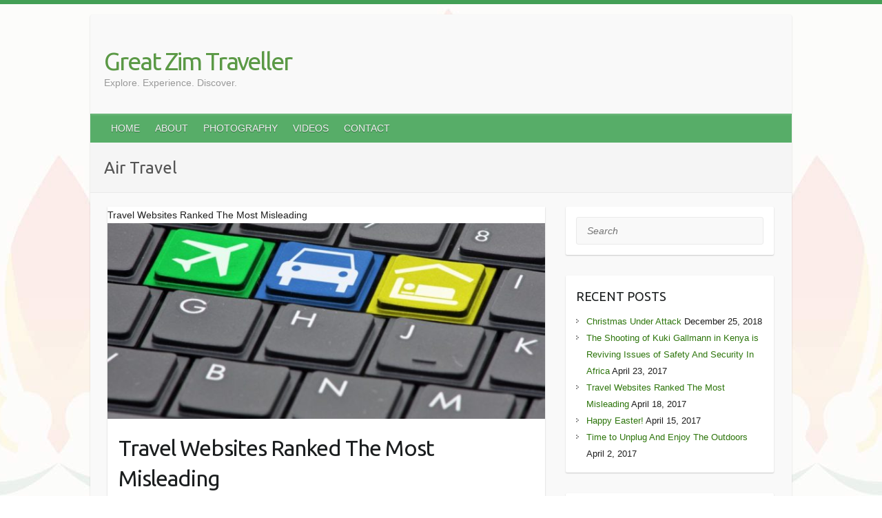

--- FILE ---
content_type: text/html; charset=UTF-8
request_url: https://www.greatzimtraveller.com/category/air-travel/
body_size: 17012
content:

<!DOCTYPE html>
<html lang="en-US">
<head>

		<link rel="profile" href="http://gmpg.org/xfn/11" />
	<link rel="pingback" href="https://www.greatzimtraveller.com/xmlrpc.php" />
<title>Air Travel &#8211; Great Zim Traveller</title>
<meta name='robots' content='max-image-preview:large' />
	<style>img:is([sizes="auto" i], [sizes^="auto," i]) { contain-intrinsic-size: 3000px 1500px }</style>
	<link rel='dns-prefetch' href='//greatzimtraveller.com' />
<link rel='dns-prefetch' href='//fonts.googleapis.com' />
<link rel="alternate" type="application/rss+xml" title="Great Zim Traveller &raquo; Feed" href="https://www.greatzimtraveller.com/feed/" />
<link rel="alternate" type="application/rss+xml" title="Great Zim Traveller &raquo; Comments Feed" href="https://www.greatzimtraveller.com/comments/feed/" />
<link rel="alternate" type="application/rss+xml" title="Great Zim Traveller &raquo; Air Travel Category Feed" href="https://www.greatzimtraveller.com/category/air-travel/feed/" />
<meta charset="UTF-8" />
<meta name="viewport" content="width=device-width, initial-scale=1, maximum-scale=1">
<script type="text/javascript">
/* <![CDATA[ */
window._wpemojiSettings = {"baseUrl":"https:\/\/s.w.org\/images\/core\/emoji\/16.0.1\/72x72\/","ext":".png","svgUrl":"https:\/\/s.w.org\/images\/core\/emoji\/16.0.1\/svg\/","svgExt":".svg","source":{"concatemoji":"https:\/\/www.greatzimtraveller.com\/wp-includes\/js\/wp-emoji-release.min.js?ver=6.8.3"}};
/*! This file is auto-generated */
!function(s,n){var o,i,e;function c(e){try{var t={supportTests:e,timestamp:(new Date).valueOf()};sessionStorage.setItem(o,JSON.stringify(t))}catch(e){}}function p(e,t,n){e.clearRect(0,0,e.canvas.width,e.canvas.height),e.fillText(t,0,0);var t=new Uint32Array(e.getImageData(0,0,e.canvas.width,e.canvas.height).data),a=(e.clearRect(0,0,e.canvas.width,e.canvas.height),e.fillText(n,0,0),new Uint32Array(e.getImageData(0,0,e.canvas.width,e.canvas.height).data));return t.every(function(e,t){return e===a[t]})}function u(e,t){e.clearRect(0,0,e.canvas.width,e.canvas.height),e.fillText(t,0,0);for(var n=e.getImageData(16,16,1,1),a=0;a<n.data.length;a++)if(0!==n.data[a])return!1;return!0}function f(e,t,n,a){switch(t){case"flag":return n(e,"\ud83c\udff3\ufe0f\u200d\u26a7\ufe0f","\ud83c\udff3\ufe0f\u200b\u26a7\ufe0f")?!1:!n(e,"\ud83c\udde8\ud83c\uddf6","\ud83c\udde8\u200b\ud83c\uddf6")&&!n(e,"\ud83c\udff4\udb40\udc67\udb40\udc62\udb40\udc65\udb40\udc6e\udb40\udc67\udb40\udc7f","\ud83c\udff4\u200b\udb40\udc67\u200b\udb40\udc62\u200b\udb40\udc65\u200b\udb40\udc6e\u200b\udb40\udc67\u200b\udb40\udc7f");case"emoji":return!a(e,"\ud83e\udedf")}return!1}function g(e,t,n,a){var r="undefined"!=typeof WorkerGlobalScope&&self instanceof WorkerGlobalScope?new OffscreenCanvas(300,150):s.createElement("canvas"),o=r.getContext("2d",{willReadFrequently:!0}),i=(o.textBaseline="top",o.font="600 32px Arial",{});return e.forEach(function(e){i[e]=t(o,e,n,a)}),i}function t(e){var t=s.createElement("script");t.src=e,t.defer=!0,s.head.appendChild(t)}"undefined"!=typeof Promise&&(o="wpEmojiSettingsSupports",i=["flag","emoji"],n.supports={everything:!0,everythingExceptFlag:!0},e=new Promise(function(e){s.addEventListener("DOMContentLoaded",e,{once:!0})}),new Promise(function(t){var n=function(){try{var e=JSON.parse(sessionStorage.getItem(o));if("object"==typeof e&&"number"==typeof e.timestamp&&(new Date).valueOf()<e.timestamp+604800&&"object"==typeof e.supportTests)return e.supportTests}catch(e){}return null}();if(!n){if("undefined"!=typeof Worker&&"undefined"!=typeof OffscreenCanvas&&"undefined"!=typeof URL&&URL.createObjectURL&&"undefined"!=typeof Blob)try{var e="postMessage("+g.toString()+"("+[JSON.stringify(i),f.toString(),p.toString(),u.toString()].join(",")+"));",a=new Blob([e],{type:"text/javascript"}),r=new Worker(URL.createObjectURL(a),{name:"wpTestEmojiSupports"});return void(r.onmessage=function(e){c(n=e.data),r.terminate(),t(n)})}catch(e){}c(n=g(i,f,p,u))}t(n)}).then(function(e){for(var t in e)n.supports[t]=e[t],n.supports.everything=n.supports.everything&&n.supports[t],"flag"!==t&&(n.supports.everythingExceptFlag=n.supports.everythingExceptFlag&&n.supports[t]);n.supports.everythingExceptFlag=n.supports.everythingExceptFlag&&!n.supports.flag,n.DOMReady=!1,n.readyCallback=function(){n.DOMReady=!0}}).then(function(){return e}).then(function(){var e;n.supports.everything||(n.readyCallback(),(e=n.source||{}).concatemoji?t(e.concatemoji):e.wpemoji&&e.twemoji&&(t(e.twemoji),t(e.wpemoji)))}))}((window,document),window._wpemojiSettings);
/* ]]> */
</script>
<style id='wp-emoji-styles-inline-css' type='text/css'>

	img.wp-smiley, img.emoji {
		display: inline !important;
		border: none !important;
		box-shadow: none !important;
		height: 1em !important;
		width: 1em !important;
		margin: 0 0.07em !important;
		vertical-align: -0.1em !important;
		background: none !important;
		padding: 0 !important;
	}
</style>
<link rel='stylesheet' id='wp-block-library-css' href='https://greatzimtraveller.com/wp-includes/css/dist/block-library/style.min.css?ver=6.8.3' type='text/css' media='all' />
<style id='classic-theme-styles-inline-css' type='text/css'>
/*! This file is auto-generated */
.wp-block-button__link{color:#fff;background-color:#32373c;border-radius:9999px;box-shadow:none;text-decoration:none;padding:calc(.667em + 2px) calc(1.333em + 2px);font-size:1.125em}.wp-block-file__button{background:#32373c;color:#fff;text-decoration:none}
</style>
<style id='global-styles-inline-css' type='text/css'>
:root{--wp--preset--aspect-ratio--square: 1;--wp--preset--aspect-ratio--4-3: 4/3;--wp--preset--aspect-ratio--3-4: 3/4;--wp--preset--aspect-ratio--3-2: 3/2;--wp--preset--aspect-ratio--2-3: 2/3;--wp--preset--aspect-ratio--16-9: 16/9;--wp--preset--aspect-ratio--9-16: 9/16;--wp--preset--color--black: #000000;--wp--preset--color--cyan-bluish-gray: #abb8c3;--wp--preset--color--white: #ffffff;--wp--preset--color--pale-pink: #f78da7;--wp--preset--color--vivid-red: #cf2e2e;--wp--preset--color--luminous-vivid-orange: #ff6900;--wp--preset--color--luminous-vivid-amber: #fcb900;--wp--preset--color--light-green-cyan: #7bdcb5;--wp--preset--color--vivid-green-cyan: #00d084;--wp--preset--color--pale-cyan-blue: #8ed1fc;--wp--preset--color--vivid-cyan-blue: #0693e3;--wp--preset--color--vivid-purple: #9b51e0;--wp--preset--gradient--vivid-cyan-blue-to-vivid-purple: linear-gradient(135deg,rgba(6,147,227,1) 0%,rgb(155,81,224) 100%);--wp--preset--gradient--light-green-cyan-to-vivid-green-cyan: linear-gradient(135deg,rgb(122,220,180) 0%,rgb(0,208,130) 100%);--wp--preset--gradient--luminous-vivid-amber-to-luminous-vivid-orange: linear-gradient(135deg,rgba(252,185,0,1) 0%,rgba(255,105,0,1) 100%);--wp--preset--gradient--luminous-vivid-orange-to-vivid-red: linear-gradient(135deg,rgba(255,105,0,1) 0%,rgb(207,46,46) 100%);--wp--preset--gradient--very-light-gray-to-cyan-bluish-gray: linear-gradient(135deg,rgb(238,238,238) 0%,rgb(169,184,195) 100%);--wp--preset--gradient--cool-to-warm-spectrum: linear-gradient(135deg,rgb(74,234,220) 0%,rgb(151,120,209) 20%,rgb(207,42,186) 40%,rgb(238,44,130) 60%,rgb(251,105,98) 80%,rgb(254,248,76) 100%);--wp--preset--gradient--blush-light-purple: linear-gradient(135deg,rgb(255,206,236) 0%,rgb(152,150,240) 100%);--wp--preset--gradient--blush-bordeaux: linear-gradient(135deg,rgb(254,205,165) 0%,rgb(254,45,45) 50%,rgb(107,0,62) 100%);--wp--preset--gradient--luminous-dusk: linear-gradient(135deg,rgb(255,203,112) 0%,rgb(199,81,192) 50%,rgb(65,88,208) 100%);--wp--preset--gradient--pale-ocean: linear-gradient(135deg,rgb(255,245,203) 0%,rgb(182,227,212) 50%,rgb(51,167,181) 100%);--wp--preset--gradient--electric-grass: linear-gradient(135deg,rgb(202,248,128) 0%,rgb(113,206,126) 100%);--wp--preset--gradient--midnight: linear-gradient(135deg,rgb(2,3,129) 0%,rgb(40,116,252) 100%);--wp--preset--font-size--small: 13px;--wp--preset--font-size--medium: 20px;--wp--preset--font-size--large: 36px;--wp--preset--font-size--x-large: 42px;--wp--preset--spacing--20: 0.44rem;--wp--preset--spacing--30: 0.67rem;--wp--preset--spacing--40: 1rem;--wp--preset--spacing--50: 1.5rem;--wp--preset--spacing--60: 2.25rem;--wp--preset--spacing--70: 3.38rem;--wp--preset--spacing--80: 5.06rem;--wp--preset--shadow--natural: 6px 6px 9px rgba(0, 0, 0, 0.2);--wp--preset--shadow--deep: 12px 12px 50px rgba(0, 0, 0, 0.4);--wp--preset--shadow--sharp: 6px 6px 0px rgba(0, 0, 0, 0.2);--wp--preset--shadow--outlined: 6px 6px 0px -3px rgba(255, 255, 255, 1), 6px 6px rgba(0, 0, 0, 1);--wp--preset--shadow--crisp: 6px 6px 0px rgba(0, 0, 0, 1);}:where(.is-layout-flex){gap: 0.5em;}:where(.is-layout-grid){gap: 0.5em;}body .is-layout-flex{display: flex;}.is-layout-flex{flex-wrap: wrap;align-items: center;}.is-layout-flex > :is(*, div){margin: 0;}body .is-layout-grid{display: grid;}.is-layout-grid > :is(*, div){margin: 0;}:where(.wp-block-columns.is-layout-flex){gap: 2em;}:where(.wp-block-columns.is-layout-grid){gap: 2em;}:where(.wp-block-post-template.is-layout-flex){gap: 1.25em;}:where(.wp-block-post-template.is-layout-grid){gap: 1.25em;}.has-black-color{color: var(--wp--preset--color--black) !important;}.has-cyan-bluish-gray-color{color: var(--wp--preset--color--cyan-bluish-gray) !important;}.has-white-color{color: var(--wp--preset--color--white) !important;}.has-pale-pink-color{color: var(--wp--preset--color--pale-pink) !important;}.has-vivid-red-color{color: var(--wp--preset--color--vivid-red) !important;}.has-luminous-vivid-orange-color{color: var(--wp--preset--color--luminous-vivid-orange) !important;}.has-luminous-vivid-amber-color{color: var(--wp--preset--color--luminous-vivid-amber) !important;}.has-light-green-cyan-color{color: var(--wp--preset--color--light-green-cyan) !important;}.has-vivid-green-cyan-color{color: var(--wp--preset--color--vivid-green-cyan) !important;}.has-pale-cyan-blue-color{color: var(--wp--preset--color--pale-cyan-blue) !important;}.has-vivid-cyan-blue-color{color: var(--wp--preset--color--vivid-cyan-blue) !important;}.has-vivid-purple-color{color: var(--wp--preset--color--vivid-purple) !important;}.has-black-background-color{background-color: var(--wp--preset--color--black) !important;}.has-cyan-bluish-gray-background-color{background-color: var(--wp--preset--color--cyan-bluish-gray) !important;}.has-white-background-color{background-color: var(--wp--preset--color--white) !important;}.has-pale-pink-background-color{background-color: var(--wp--preset--color--pale-pink) !important;}.has-vivid-red-background-color{background-color: var(--wp--preset--color--vivid-red) !important;}.has-luminous-vivid-orange-background-color{background-color: var(--wp--preset--color--luminous-vivid-orange) !important;}.has-luminous-vivid-amber-background-color{background-color: var(--wp--preset--color--luminous-vivid-amber) !important;}.has-light-green-cyan-background-color{background-color: var(--wp--preset--color--light-green-cyan) !important;}.has-vivid-green-cyan-background-color{background-color: var(--wp--preset--color--vivid-green-cyan) !important;}.has-pale-cyan-blue-background-color{background-color: var(--wp--preset--color--pale-cyan-blue) !important;}.has-vivid-cyan-blue-background-color{background-color: var(--wp--preset--color--vivid-cyan-blue) !important;}.has-vivid-purple-background-color{background-color: var(--wp--preset--color--vivid-purple) !important;}.has-black-border-color{border-color: var(--wp--preset--color--black) !important;}.has-cyan-bluish-gray-border-color{border-color: var(--wp--preset--color--cyan-bluish-gray) !important;}.has-white-border-color{border-color: var(--wp--preset--color--white) !important;}.has-pale-pink-border-color{border-color: var(--wp--preset--color--pale-pink) !important;}.has-vivid-red-border-color{border-color: var(--wp--preset--color--vivid-red) !important;}.has-luminous-vivid-orange-border-color{border-color: var(--wp--preset--color--luminous-vivid-orange) !important;}.has-luminous-vivid-amber-border-color{border-color: var(--wp--preset--color--luminous-vivid-amber) !important;}.has-light-green-cyan-border-color{border-color: var(--wp--preset--color--light-green-cyan) !important;}.has-vivid-green-cyan-border-color{border-color: var(--wp--preset--color--vivid-green-cyan) !important;}.has-pale-cyan-blue-border-color{border-color: var(--wp--preset--color--pale-cyan-blue) !important;}.has-vivid-cyan-blue-border-color{border-color: var(--wp--preset--color--vivid-cyan-blue) !important;}.has-vivid-purple-border-color{border-color: var(--wp--preset--color--vivid-purple) !important;}.has-vivid-cyan-blue-to-vivid-purple-gradient-background{background: var(--wp--preset--gradient--vivid-cyan-blue-to-vivid-purple) !important;}.has-light-green-cyan-to-vivid-green-cyan-gradient-background{background: var(--wp--preset--gradient--light-green-cyan-to-vivid-green-cyan) !important;}.has-luminous-vivid-amber-to-luminous-vivid-orange-gradient-background{background: var(--wp--preset--gradient--luminous-vivid-amber-to-luminous-vivid-orange) !important;}.has-luminous-vivid-orange-to-vivid-red-gradient-background{background: var(--wp--preset--gradient--luminous-vivid-orange-to-vivid-red) !important;}.has-very-light-gray-to-cyan-bluish-gray-gradient-background{background: var(--wp--preset--gradient--very-light-gray-to-cyan-bluish-gray) !important;}.has-cool-to-warm-spectrum-gradient-background{background: var(--wp--preset--gradient--cool-to-warm-spectrum) !important;}.has-blush-light-purple-gradient-background{background: var(--wp--preset--gradient--blush-light-purple) !important;}.has-blush-bordeaux-gradient-background{background: var(--wp--preset--gradient--blush-bordeaux) !important;}.has-luminous-dusk-gradient-background{background: var(--wp--preset--gradient--luminous-dusk) !important;}.has-pale-ocean-gradient-background{background: var(--wp--preset--gradient--pale-ocean) !important;}.has-electric-grass-gradient-background{background: var(--wp--preset--gradient--electric-grass) !important;}.has-midnight-gradient-background{background: var(--wp--preset--gradient--midnight) !important;}.has-small-font-size{font-size: var(--wp--preset--font-size--small) !important;}.has-medium-font-size{font-size: var(--wp--preset--font-size--medium) !important;}.has-large-font-size{font-size: var(--wp--preset--font-size--large) !important;}.has-x-large-font-size{font-size: var(--wp--preset--font-size--x-large) !important;}
:where(.wp-block-post-template.is-layout-flex){gap: 1.25em;}:where(.wp-block-post-template.is-layout-grid){gap: 1.25em;}
:where(.wp-block-columns.is-layout-flex){gap: 2em;}:where(.wp-block-columns.is-layout-grid){gap: 2em;}
:root :where(.wp-block-pullquote){font-size: 1.5em;line-height: 1.6;}
</style>
<link rel='stylesheet' id='contact-form-7-css' href='https://greatzimtraveller.com/wp-content/plugins/contact-form-7/includes/css/styles.css?ver=6.1.4' type='text/css' media='all' />
<link rel='stylesheet' id='email-subscribers-css' href='https://greatzimtraveller.com/wp-content/plugins/email-subscribers/lite/public/css/email-subscribers-public.css?ver=5.9.14' type='text/css' media='all' />
<link rel='stylesheet' id='ShowebloginFbpagePluginStyle-css' href='https://greatzimtraveller.com/wp-content/plugins/showeblogin-facebook-page-like-box/css/style.css?ver=6.8.3' type='text/css' media='all' />
<link rel='stylesheet' id='SFSImainCss-css' href='https://greatzimtraveller.com/wp-content/plugins/ultimate-social-media-icons/css/sfsi-style.css?ver=2.9.6' type='text/css' media='all' />
<link rel='stylesheet' id='SFSIPLUSmainCss-css' href='https://greatzimtraveller.com/wp-content/plugins/ultimate-social-media-plus/css/sfsi-style.css?ver=3.7.1' type='text/css' media='all' />
<link rel='stylesheet' id='travelify_style-css' href='https://greatzimtraveller.com/wp-content/themes/travelify/style.css?ver=6.8.3' type='text/css' media='all' />
<link rel='stylesheet' id='travelify_google_font_ubuntu-css' href='//fonts.googleapis.com/css?family=Ubuntu&#038;ver=6.8.3' type='text/css' media='all' />
<link rel="preload" class="mv-grow-style" href="https://greatzimtraveller.com/wp-content/plugins/social-pug/assets/dist/style-frontend-pro.css?ver=1.36.3" as="style"><noscript><link rel='stylesheet' id='dpsp-frontend-style-pro-css' href='https://greatzimtraveller.com/wp-content/plugins/social-pug/assets/dist/style-frontend-pro.css?ver=1.36.3' type='text/css' media='all' />
</noscript><style id='dpsp-frontend-style-pro-inline-css' type='text/css'>

			@media screen and ( max-width : 720px ) {
				aside#dpsp-floating-sidebar.dpsp-hide-on-mobile.opened {
					display: none;
				}
			}
			
</style>
<script type="text/javascript" src="https://greatzimtraveller.com/wp-includes/js/jquery/jquery.min.js?ver=3.7.1" id="jquery-core-js"></script>
<script type="text/javascript" src="https://greatzimtraveller.com/wp-includes/js/jquery/jquery-migrate.min.js?ver=3.4.1" id="jquery-migrate-js"></script>
<script type="text/javascript" src="https://greatzimtraveller.com/wp-content/themes/travelify/library/js/functions.min.js?ver=6.8.3" id="travelify_functions-js"></script>
<link rel="https://api.w.org/" href="https://www.greatzimtraveller.com/wp-json/" /><link rel="alternate" title="JSON" type="application/json" href="https://www.greatzimtraveller.com/wp-json/wp/v2/categories/248" /><link rel="EditURI" type="application/rsd+xml" title="RSD" href="https://www.greatzimtraveller.com/xmlrpc.php?rsd" />
<meta name="generator" content="WordPress 6.8.3" />
<meta property="fb:app_id" content=""/><meta name="follow.[base64]" content="dsj7SSWrD8ExkLmW9tNE"/><meta property="og:image:secure_url" content="https://greatzimtraveller.com/wp-content/uploads/2017/04/Travel-Websites-Online-bookings.jpg" data-id="sfsi"><meta property="twitter:card" content="summary_large_image" data-id="sfsi"><meta property="twitter:image" content="https://greatzimtraveller.com/wp-content/uploads/2017/04/Travel-Websites-Online-bookings.jpg" data-id="sfsi"><meta property="og:image:type" content="" data-id="sfsi" /><meta property="og:image:width" content="1100" data-id="sfsi" /><meta property="og:image:height" content="698" data-id="sfsi" /><meta property="og:url" content="https://www.greatzimtraveller.com/2017/04/travel-websites-ranked-the-most-misleading/" data-id="sfsi" /><meta property="og:description" content="Travel websites have come under fire for misleading consumers by providing inaccurate information on prices, deals and offers some of which do not even exist.

[caption id=attachment_1727 align=alignnone width=1100] Travel websites under increasing scrutiny for misleading consumers on prices and deals that are inaccurate and sometime unavailable[/caption]

Travel websites have become an issue of concern as they are accused of deliberately misleading consumers by providing inaccurate information.  The EU Commissioner is already cracking down on these unscrupulous websites, sanctioned over 30 sites with 235 identified as dishonest, deceiving and misleading.

Websites that rank at the top of this chain are those offering airline bookings or cheap flights, hotel bookings and car rentals.   The criticism levelled against these site is the deliberate provision of misleading information on prices and deals, some of which aren’t even available.

Some deals and discounted prices may appear to be too good to be true, maybe it is because they aren’t real or available to begin with.

Flight Bookings

[caption id=attachment_1725 align=alignnone width=685] Sites offering online booking are ranks at the top of misleading consumers with discounted fares, deals and pressuring people to purchase.[/caption]

Websites offering airline bookings have the most criticism and highest complaints levelled against them.  They are accused of misleading consumers by offering discounted prices that don’t exist or flights that are not available.  Issues of double booking are another issue as well as putting pressure on consumers through non-stop pop-up warnings (e.g. “1 or 2 seat left”) to force them to purchase.

Discounted prices on offer aren’t always what they appear to be and are often misleading.  Once you click and proceed to book, the price will automatically increase by almost $500-$600 in most cases, or doubled by the time you pay.  Be vigilant and pay attention because once the booking is finalized, you cannot cancel or change it without incurring some loses or extra costs.

It is important to note that booking companies, not airlines, make money by offering extras which are often sneaked into the deal without your consent or your being aware.  It could be as simple as being prompted to select a seat, choose a meal, baggage check-in and compulsory travel insurance (often at the very bottom so that you don’t realize it has bee added).

Hotel Bookings

[caption id=attachment_1726 align=alignnone width=1024] Travel websites are accused of offering deals and booking rooms either not available or different from the actual product.[/caption]

Sites offering hotel bookings are also accused of offering prices and deals that either do not exist or deliberately misleading.  The room or the property that you choose, book and pay for online may turn out not to be the same as the one that you paid for.  Furthermore, the price that appeared on the website is often not the same as the price you will be required to pay at the destination.

Tip:  If you see a room or property that you would like to book, do it right away on the website before you leave to avoid ridiculous price changes upon arrival at the destination.  Some properties want to make money out of tourists by charging extra for everything including changing rates on a daily basis.

Try to avoid unnecessary inconvenience and headaches by paying for everything at home before you leave.  If you book, get confirmation and then accept to pay at the destination, you may be surprised to discover upon arrival that a room that was initially $65/night when you booked may instead be $135/night.  If possible, try to pay for your accommodation and breakfast before you leave to avoid being charged $10 for a basic cup of coffee/tea with cereal and a slice of bread or $20 for (barely full) English breakfast.

Car Rentals

[caption id=attachment_1728 align=alignnone width=1200] Online Car Rentals have been criticized for misleading consumers on prices, deals and cars that turn out to be different from what they initially booked.[/caption]

Websites offering car rentals have faced similar criticism on prices, deals that do not exist and booking vehicles different from the ones for pick up at the destination.  With car rentals, it is best to stick with reputable international brand names like Avis, Hertz, Budget, Discount, EuropCar, National and Alamo among a few.   At least with those, they are under certain contractual obligation by the brand franchise to provide and maintain certain services and operating standards including ensuring vehicles are fully insured.

Otherwise, if you have rented a vehicle previously at the destination, then it’s advisable to stick with the same rental company that you have dealt with in the past.  However, if you are someone budget conscious, getting a local person to drive you around and offer to pay for the gas is more cheaper than using a rental car.  That’s something to consider for the future.

[caption id=attachment_1729 align=alignnone width=1092] Travel websites have their good and bad sides. Just be careful when using them.[/caption]

Remember This when you visit some Travel Websites: 

 	Prices shown do not always reflect the final amount you will pay.
 	Reflected deals and promotions are not always available.
 	More often, the way total price is calculated is never clear.
 	Warning message pointing to scarcity of availability (e.g. 1 or 2 seats left) are not from airlines but website companies looking to make money.

It is therefore important to be very vigilant when using travel websites to look for deals or booking to ensure that you get and pay for what you want and not a dime extra on additional extras you do not want.  The EU Commissioner is already going after these websites in a bid  to stop unscrupulous online companies that take advantage of consumers who are after a deal for their vacation.

&nbsp;

This article first appeared on Manyika Review.

Copyright © 2017 Great Zimbabwe Traveler.  All Rights Reserved." data-id="sfsi" /><meta property="og:title" content="Travel Websites Ranked The Most Misleading" data-id="sfsi" />	<script>
		window.addEventListener("sfsi_plus_functions_loaded", function() {
			var body = document.getElementsByTagName('body')[0];
			// console.log(body);
			body.classList.add("sfsi_plus_3.53");
		})
		// window.addEventListener('sfsi_plus_functions_loaded',function(e) {
		// 	jQuery("body").addClass("sfsi_plus_3.53")
		// });
		jQuery(document).ready(function(e) {
			jQuery("body").addClass("sfsi_plus_3.53")
		});

		function sfsi_plus_processfurther(ref) {
			var feed_id = '[base64]';
			var feedtype = 8;
			var email = jQuery(ref).find('input[name="email"]').val();
			var filter = /^(([^<>()[\]\\.,;:\s@\"]+(\.[^<>()[\]\\.,;:\s@\"]+)*)|(\".+\"))@((\[[0-9]{1,3}\.[0-9]{1,3}\.[0-9]{1,3}\.[0-9]{1,3}\])|(([a-zA-Z\-0-9]+\.)+[a-zA-Z]{2,}))$/;
			if ((email != "Enter your email") && (filter.test(email))) {
				if (feedtype == "8") {
					var url = "https://api.follow.it/subscription-form/" + feed_id + "/" + feedtype;
					window.open(url, "popupwindow", "scrollbars=yes,width=1080,height=760");
					return true;
				}
			} else {
				alert("Please enter email address");
				jQuery(ref).find('input[name="email"]').focus();
				return false;
			}
		}
	</script>
	<style>
		.sfsi_plus_subscribe_Popinner {
			width: 100% !important;
			height: auto !important;
			border: 1px solid #b5b5b5 !important;
			padding: 18px 0px !important;
			background-color: #ffffff !important;
		}

		.sfsi_plus_subscribe_Popinner form {
			margin: 0 20px !important;
		}

		.sfsi_plus_subscribe_Popinner h5 {
			font-family: Helvetica,Arial,sans-serif !important;

			font-weight: bold !important;
			color: #000000 !important;
			font-size: 16px !important;
			text-align: center !important;
			margin: 0 0 10px !important;
			padding: 0 !important;
		}

		.sfsi_plus_subscription_form_field {
			margin: 5px 0 !important;
			width: 100% !important;
			display: inline-flex;
			display: -webkit-inline-flex;
		}

		.sfsi_plus_subscription_form_field input {
			width: 100% !important;
			padding: 10px 0px !important;
		}

		.sfsi_plus_subscribe_Popinner input[type=email] {
			font-family: Helvetica,Arial,sans-serif !important;

			font-style: normal !important;
			color:  !important;
			font-size: 14px !important;
			text-align: center !important;
		}

		.sfsi_plus_subscribe_Popinner input[type=email]::-webkit-input-placeholder {
			font-family: Helvetica,Arial,sans-serif !important;

			font-style: normal !important;
			color:  !important;
			font-size: 14px !important;
			text-align: center !important;
		}

		.sfsi_plus_subscribe_Popinner input[type=email]:-moz-placeholder {
			/* Firefox 18- */
			font-family: Helvetica,Arial,sans-serif !important;

			font-style: normal !important;
			color:  !important;
			font-size: 14px !important;
			text-align: center !important;
		}

		.sfsi_plus_subscribe_Popinner input[type=email]::-moz-placeholder {
			/* Firefox 19+ */
			font-family: Helvetica,Arial,sans-serif !important;

			font-style: normal !important;
			color:  !important;
			font-size: 14px !important;
			text-align: center !important;
		}

		.sfsi_plus_subscribe_Popinner input[type=email]:-ms-input-placeholder {
			font-family: Helvetica,Arial,sans-serif !important;

			font-style: normal !important;
			color:  !important;
			font-size: 14px !important;
			text-align: center !important;
		}

		.sfsi_plus_subscribe_Popinner input[type=submit] {
			font-family: Helvetica,Arial,sans-serif !important;

			font-weight: bold !important;
			color: #000000 !important;
			font-size: 16px !important;
			text-align: center !important;
			background-color: #dedede !important;
		}
	</style>
	<meta name="follow.[base64]" content="dsj7SSWrD8ExkLmW9tNE"/> <meta name="viewport" content="width=device-width, initial-scale=1"><meta property="og:image:secure_url" content="https://greatzimtraveller.com/wp-content/uploads/2017/04/Travel-Websites-Online-bookings.jpg" data-id="sfsi-plus"/><meta property="twitter:card" content="summary_large_image" data-id="sfsi"><meta property="twitter:image" content="https://greatzimtraveller.com/wp-content/uploads/2017/04/Travel-Websites-Online-bookings.jpg" data-id="sfsi"><meta property="og:image:type" content="" data-id="sfsi-plus"/><meta property="og:image:width" content="1100" data-id="sfsi-plus"/><meta property="og:image:height" content="698" data-id="sfsi-plus"/><meta property="og:description" content="Travel websites have come under fire for misleading consumers by providing inaccurate information on prices, deals and offers some of which do not even exist.

[caption id=attachment_1727 align=alignnone width=1100] Travel websites under increasing scrutiny for misleading consumers on prices and deals that are inaccurate and sometime unavailable[/caption]

Travel websites have become an issue of concern as they are accused of deliberately misleading consumers by providing inaccurate information.  The EU Commissioner is already cracking down on these unscrupulous websites, sanctioned over 30 sites with 235 identified as dishonest, deceiving and misleading.

Websites that rank at the top of this chain are those offering airline bookings or cheap flights, hotel bookings and car rentals.   The criticism levelled against these site is the deliberate provision of misleading information on prices and deals, some of which aren’t even available.

Some deals and discounted prices may appear to be too good to be true, maybe it is because they aren’t real or available to begin with.

Flight Bookings

[caption id=attachment_1725 align=alignnone width=685] Sites offering online booking are ranks at the top of misleading consumers with discounted fares, deals and pressuring people to purchase.[/caption]

Websites offering airline bookings have the most criticism and highest complaints levelled against them.  They are accused of misleading consumers by offering discounted prices that don’t exist or flights that are not available.  Issues of double booking are another issue as well as putting pressure on consumers through non-stop pop-up warnings (e.g. “1 or 2 seat left”) to force them to purchase.

Discounted prices on offer aren’t always what they appear to be and are often misleading.  Once you click and proceed to book, the price will automatically increase by almost $500-$600 in most cases, or doubled by the time you pay.  Be vigilant and pay attention because once the booking is finalized, you cannot cancel or change it without incurring some loses or extra costs.

It is important to note that booking companies, not airlines, make money by offering extras which are often sneaked into the deal without your consent or your being aware.  It could be as simple as being prompted to select a seat, choose a meal, baggage check-in and compulsory travel insurance (often at the very bottom so that you don’t realize it has bee added).

Hotel Bookings

[caption id=attachment_1726 align=alignnone width=1024] Travel websites are accused of offering deals and booking rooms either not available or different from the actual product.[/caption]

Sites offering hotel bookings are also accused of offering prices and deals that either do not exist or deliberately misleading.  The room or the property that you choose, book and pay for online may turn out not to be the same as the one that you paid for.  Furthermore, the price that appeared on the website is often not the same as the price you will be required to pay at the destination.

Tip:  If you see a room or property that you would like to book, do it right away on the website before you leave to avoid ridiculous price changes upon arrival at the destination.  Some properties want to make money out of tourists by charging extra for everything including changing rates on a daily basis.

Try to avoid unnecessary inconvenience and headaches by paying for everything at home before you leave.  If you book, get confirmation and then accept to pay at the destination, you may be surprised to discover upon arrival that a room that was initially $65/night when you booked may instead be $135/night.  If possible, try to pay for your accommodation and breakfast before you leave to avoid being charged $10 for a basic cup of coffee/tea with cereal and a slice of bread or $20 for (barely full) English breakfast.

Car Rentals

[caption id=attachment_1728 align=alignnone width=1200] Online Car Rentals have been criticized for misleading consumers on prices, deals and cars that turn out to be different from what they initially booked.[/caption]

Websites offering car rentals have faced similar criticism on prices, deals that do not exist and booking vehicles different from the ones for pick up at the destination.  With car rentals, it is best to stick with reputable international brand names like Avis, Hertz, Budget, Discount, EuropCar, National and Alamo among a few.   At least with those, they are under certain contractual obligation by the brand franchise to provide and maintain certain services and operating standards including ensuring vehicles are fully insured.

Otherwise, if you have rented a vehicle previously at the destination, then it’s advisable to stick with the same rental company that you have dealt with in the past.  However, if you are someone budget conscious, getting a local person to drive you around and offer to pay for the gas is more cheaper than using a rental car.  That’s something to consider for the future.

[caption id=attachment_1729 align=alignnone width=1092] Travel websites have their good and bad sides. Just be careful when using them.[/caption]

Remember This when you visit some Travel Websites: 

 	Prices shown do not always reflect the final amount you will pay.
 	Reflected deals and promotions are not always available.
 	More often, the way total price is calculated is never clear.
 	Warning message pointing to scarcity of availability (e.g. 1 or 2 seats left) are not from airlines but website companies looking to make money.

It is therefore important to be very vigilant when using travel websites to look for deals or booking to ensure that you get and pay for what you want and not a dime extra on additional extras you do not want.  The EU Commissioner is already going after these websites in a bid  to stop unscrupulous online companies that take advantage of consumers who are after a deal for their vacation.

&nbsp;

This article first appeared on Manyika Review.

Copyright © 2017 Great Zimbabwe Traveler.  All Rights Reserved." data-id="sfsi-plus"/><meta property="og:url" content="https://www.greatzimtraveller.com/2017/04/travel-websites-ranked-the-most-misleading/" data-id="sfsi-plus"/><meta property="og:title" content="Travel Websites Ranked The Most Misleading" data-id="sfsi-plus"/>    <style type="text/css">
        a { color: #2d750b; }
        #site-title a { color: #5b9946; }
        #site-title a:hover, #site-title a:focus  { color: #dd2323; }
        .wrapper { background: #f9f9f9; }
        .social-icons ul li a { color: #0f6dbf; }
		#main-nav a,
		#main-nav a:hover,
		#main-nav a:focus,
		#main-nav ul li.current-menu-item a,
		#main-nav ul li.current_page_ancestor a,
		#main-nav ul li.current-menu-ancestor a,
		#main-nav ul li.current_page_item a,
		#main-nav ul li:hover > a,
		#main-nav ul li:focus-within > a { color: #f2f2f2; }
        .widget, article { background: #fff; }
        .entry-title, .entry-title a, .entry-title a:focus, h1, h2, h3, h4, h5, h6, .widget-title  { color: #1b1e1f; }
		a:focus,
		a:active,
		a:hover,
		.tags a:hover,
		.tags a:focus,
		.custom-gallery-title a,
		.widget-title a,
		#content ul a:hover,
		#content ul a:focus,
		#content ol a:hover,
		#content ol a:focus,
		.widget ul li a:hover,
		.widget ul li a:focus,
		.entry-title a:hover,
		.entry-title a:focus,
		.entry-meta a:hover,
		.entry-meta a:focus,
		#site-generator .copyright a:hover,
		#site-generator .copyright a:focus { color: #317710; }
        #main-nav { background: #57ad68; border-color: #57ad68; }
        #main-nav ul li ul, body { border-color: #439f55; }
		#main-nav a:hover,
		#main-nav a:focus,
		#main-nav ul li.current-menu-item a,
		#main-nav ul li.current_page_ancestor a,
		#main-nav ul li.current-menu-ancestor a,
		#main-nav ul li.current_page_item a,
		#main-nav ul li:hover > a,
		#main-nav ul li:focus-within > a,
		#main-nav li:hover > a,
		#main-nav li:focus-within > a,
		#main-nav ul ul :hover > a,
		#main-nav ul ul :focus-within > a,
		#main-nav a:focus { background: #275413; }
		#main-nav ul li ul li a:hover,
		#main-nav ul li ul li a:focus,
		#main-nav ul li ul li:hover > a,
		#main-nav ul li ul li:focus-within > a,
		#main-nav ul li.current-menu-item ul li a:hover
		#main-nav ul li.current-menu-item ul li a:focus { color: #275413; }
        .entry-content { color: #1D1D1D; }
		input[type="reset"],
		input[type="button"],
		input[type="submit"],
		.entry-meta-bar .readmore,
		#controllers a:hover,
		#controllers a.active,
		.pagination span,
		.pagination a:hover span,
		.pagination a:focus span,
		.wp-pagenavi .current,
		.wp-pagenavi a:hover,
		.wp-pagenavi a:focus {
            background: #ba2514;
            border-color: #ba2514 !important;
        }
		::selection,
		.back-to-top:focus-within a { background: #ba2514; }
        blockquote { border-color: #ba2514; }
		#controllers a:hover,
		#controllers a.active { color: #ba2514; }
		input[type="reset"]:hover,
		input[type="reset"]:focus,
		input[type="button"]:hover,
		input[type="button"]:focus,
		input[type="submit"]:hover,
		input[type="submit"]:focus,
		input[type="reset"]:active,
		input[type="button"]:active,
		input[type="submit"]:active,
		.entry-meta-bar .readmore:hover,
		.entry-meta-bar .readmore:focus,
		.entry-meta-bar .readmore:active,
		ul.default-wp-page li a:hover,
		ul.default-wp-page li a:focus,
		ul.default-wp-page li a:active {
            background: #121a75;
            border-color: #121a75;
        }
    </style>
    <meta name="hubbub-info" description="Hubbub 1.36.3"><style type="text/css" id="custom-background-css">
body.custom-background { background-image: url("https://greatzimtraveller.com/wp-content/uploads/2015/07/bg1.jpg"); background-position: center top; background-size: auto; background-repeat: no-repeat; background-attachment: fixed; }
</style>
	<link rel="icon" href="https://greatzimtraveller.com/wp-content/uploads/2016/06/cropped-GZT-Site-Icon-Cropped-GZT-ORIG-LOGO-32x32.png" sizes="32x32" />
<link rel="icon" href="https://greatzimtraveller.com/wp-content/uploads/2016/06/cropped-GZT-Site-Icon-Cropped-GZT-ORIG-LOGO-192x192.png" sizes="192x192" />
<link rel="apple-touch-icon" href="https://greatzimtraveller.com/wp-content/uploads/2016/06/cropped-GZT-Site-Icon-Cropped-GZT-ORIG-LOGO-180x180.png" />
<meta name="msapplication-TileImage" content="https://greatzimtraveller.com/wp-content/uploads/2016/06/cropped-GZT-Site-Icon-Cropped-GZT-ORIG-LOGO-270x270.png" />

</head>

<body class="archive category category-air-travel category-248 custom-background wp-theme-travelify sfsi_actvite_theme_flat sfsi_plus_actvite_theme_flat ">
			<a class="skip-link screen-reader-text" href="#content">Skip to content</a>

	<div class="wrapper">
				<header id="branding" >
				
	<div class="container clearfix">
		<div class="hgroup-wrap clearfix">
					<section class="hgroup-right">
											</section><!-- .hgroup-right -->
				<hgroup id="site-logo" class="clearfix">
												<h1 id="site-title">
								<a href="https://www.greatzimtraveller.com/" title="Great Zim Traveller" rel="home">
									Great Zim Traveller								</a>
							</h1>
							<h2 id="site-description">Explore. Experience. Discover.</h2>
						
				</hgroup><!-- #site-logo -->

		</div><!-- .hgroup-wrap -->
	</div><!-- .container -->
		<nav id="main-nav" class="clearfix">
					<div class="container clearfix"><ul class="root"><li id="menu-item-149" class="menu-item menu-item-type-custom menu-item-object-custom menu-item-149"><a href="https://greatzimtraveller.com/">HOME</a></li>
<li id="menu-item-150" class="menu-item menu-item-type-post_type menu-item-object-page menu-item-150"><a href="https://www.greatzimtraveller.com/about/">ABOUT</a></li>
<li id="menu-item-151" class="menu-item menu-item-type-post_type menu-item-object-page menu-item-151"><a href="https://www.greatzimtraveller.com/photography-2/">PHOTOGRAPHY</a></li>
<li id="menu-item-152" class="menu-item menu-item-type-post_type menu-item-object-page menu-item-152"><a href="https://www.greatzimtraveller.com/videos/">VIDEOS</a></li>
<li id="menu-item-154" class="menu-item menu-item-type-post_type menu-item-object-page menu-item-154"><a href="https://www.greatzimtraveller.com/contact/">CONTACT</a></li>
</ul></div><!-- .container -->
					</nav><!-- #main-nav -->					<div class="page-title-wrap">
	    		<div class="container clearfix">
	    							   <h3 class="page-title">Air Travel</h3><!-- .page-title -->
				</div>
	    	</div>
	   		</header>
		
				<div id="main" class="container clearfix">

<div id="container">
	

<div id="primary" class="no-margin-left">
   <div id="content">	<section id="post-1723" class="post-1723 post type-post status-publish format-standard has-post-thumbnail hentry category-air-travel category-destination category-tourism category-travel category-travel-tips tag-accommodation tag-air-travel tag-car-rental tag-hotels tag-online-booking tag-security tag-transportation tag-travel tag-travel-websites tag-websites">
		<article>

			
  			
  			
			Travel Websites Ranked The Most Misleading<figure class="post-featured-image"><a href="https://www.greatzimtraveller.com/2017/04/travel-websites-ranked-the-most-misleading/" title=""><img width="670" height="300" src="https://greatzimtraveller.com/wp-content/uploads/2017/04/Travel-Websites-Online-bookings-670x300.jpg" class="attachment-featured size-featured wp-post-image" alt="Travel Websites Ranked The Most Misleading" title="Travel Websites Ranked The Most Misleading" decoding="async" fetchpriority="high" /></a></figure>			<header class="entry-header">
    			<h2 class="entry-title">
    				<a href="https://www.greatzimtraveller.com/2017/04/travel-websites-ranked-the-most-misleading/" title="Travel Websites Ranked The Most Misleading">Travel Websites Ranked The Most Misleading</a>
    			</h2><!-- .entry-title -->
  			</header>

  			<div class="entry-content clearfix">
    			<p>Travel websites have come under fire for misleading consumers by providing inaccurate information on prices, deals and offers some of which do not even exist. Travel websites have become an issue of concern as they are accused of deliberately misleading&hellip; </p>
  			</div>

  			
  			
  			<div class="entry-meta-bar clearfix">
    			<div class="entry-meta">
	    				<span class="byline"> <span class="author vcard"><a class="url fn n" href="https://www.greatzimtraveller.com/author/greatzimtraveller/">greatzimtraveller</a></span></span><span class="posted-on"><a href="https://www.greatzimtraveller.com/2017/04/travel-websites-ranked-the-most-misleading/" rel="bookmark"><time class="entry-date published" datetime="2017-04-18T19:20:53-05:00">April 18, 2017</time><time class="updated" datetime="2017-04-18T20:12:32-05:00">April 18, 2017</time></a></span>	    					             		<span class="category"><a href="https://www.greatzimtraveller.com/category/air-travel/" rel="category tag">Air Travel</a>, <a href="https://www.greatzimtraveller.com/category/destination/" rel="category tag">Destination</a>, <a href="https://www.greatzimtraveller.com/category/tourism/" rel="category tag">Tourism</a>, <a href="https://www.greatzimtraveller.com/category/travel/" rel="category tag">Travel</a>, <a href="https://www.greatzimtraveller.com/category/travel-tips/" rel="category tag">Travel Tips</a></span>
	             		    				    			</div><!-- .entry-meta -->
    			Travel Websites Ranked The Most Misleading<a class="readmore" href="https://www.greatzimtraveller.com/2017/04/travel-websites-ranked-the-most-misleading/" title="">Read more</a>    		</div>

    		
		</article>
	</section>
	<section id="post-1589" class="post-1589 post type-post status-publish format-standard has-post-thumbnail hentry category-air-travel category-destination category-tourism category-travel category-travel-blog category-travel-tips tag-africa tag-air-canada tag-air-travel tag-airport tag-bbc-travel tag-blue-cross tag-cnn-travel tag-destination tag-international-destinations tag-manchester-airport tag-star-alliance tag-transportation tag-travel tag-travel-blog tag-travel-insurance tag-travel-tips tag-zimbabwe">
		<article>

			
  			
  			
			Travel Insurance: Don&#8217;t Travel Without It, Your Life Depends On It<figure class="post-featured-image"><a href="https://www.greatzimtraveller.com/2016/08/travel-insurance-your-life-depends-on-it/" title=""><img width="670" height="300" src="https://greatzimtraveller.com/wp-content/uploads/2016/08/Flight-Delay-2-670x300.jpg" class="attachment-featured size-featured wp-post-image" alt="Travel Insurance: Don&#8217;t Travel Without It, Your Life Depends On It" title="Travel Insurance: Don&#8217;t Travel Without It, Your Life Depends On It" decoding="async" /></a></figure>			<header class="entry-header">
    			<h2 class="entry-title">
    				<a href="https://www.greatzimtraveller.com/2016/08/travel-insurance-your-life-depends-on-it/" title="Travel Insurance: Don&#8217;t Travel Without It, Your Life Depends On It">Travel Insurance: Don&#8217;t Travel Without It, Your Life Depends On It</a>
    			</h2><!-- .entry-title -->
  			</header>

  			<div class="entry-content clearfix">
    			<p>Never leave home without Travel Insurance coverage as your life depends on it.  Anything can happen to alter the cause of your trip and your coverage can save the day.  Having one brings a sense of security and gives you and&hellip; </p>
  			</div>

  			
  			
  			<div class="entry-meta-bar clearfix">
    			<div class="entry-meta">
	    				<span class="byline"> <span class="author vcard"><a class="url fn n" href="https://www.greatzimtraveller.com/author/greatzimtraveller/">greatzimtraveller</a></span></span><span class="posted-on"><a href="https://www.greatzimtraveller.com/2016/08/travel-insurance-your-life-depends-on-it/" rel="bookmark"><time class="entry-date published" datetime="2016-08-28T03:39:55-05:00">August 28, 2016</time><time class="updated" datetime="2016-08-30T23:04:05-05:00">August 30, 2016</time></a></span>	    					             		<span class="category"><a href="https://www.greatzimtraveller.com/category/air-travel/" rel="category tag">Air Travel</a>, <a href="https://www.greatzimtraveller.com/category/destination/" rel="category tag">Destination</a>, <a href="https://www.greatzimtraveller.com/category/tourism/" rel="category tag">Tourism</a>, <a href="https://www.greatzimtraveller.com/category/travel/" rel="category tag">Travel</a>, <a href="https://www.greatzimtraveller.com/category/travel-blog/" rel="category tag">Travel Blog</a>, <a href="https://www.greatzimtraveller.com/category/travel-tips/" rel="category tag">Travel Tips</a></span>
	             		    				    			</div><!-- .entry-meta -->
    			Travel Insurance: Don&#8217;t Travel Without It, Your Life Depends On It<a class="readmore" href="https://www.greatzimtraveller.com/2016/08/travel-insurance-your-life-depends-on-it/" title="">Read more</a>    		</div>

    		
		</article>
	</section>
	<section id="post-1463" class="post-1463 post type-post status-publish format-standard has-post-thumbnail hentry category-air-travel category-aviation category-domestic-tourism category-tourism category-travel category-why-you-should-visit-zimbabwe category-zimbabwe tag-africa tag-air-travel tag-air-zimbabwe tag-airport tag-aviation tag-aviation-industry tag-aviation-terrorism tag-global-terror tag-security tag-southern-africa tag-terrorism tag-zim tag-zimbabwe">
		<article>

			
  			
  			
			Zimbabwe: A Safer Destination In The Face Of Global Terrorism<figure class="post-featured-image"><a href="https://www.greatzimtraveller.com/2016/05/zimbabwe-a-safer-destination-in-the-face-of-global-terrorism/" title=""><img width="670" height="300" src="https://greatzimtraveller.com/wp-content/uploads/2016/05/Umbozha-Houseboat-Safari-on-a-Tenderboat-Lake-Kariba-INSPIRATIONAFRICA-670x300.jpg" class="attachment-featured size-featured wp-post-image" alt="Zimbabwe: A Safer Destination In The Face Of Global Terrorism" title="Zimbabwe: A Safer Destination In The Face Of Global Terrorism" decoding="async" /></a></figure>			<header class="entry-header">
    			<h2 class="entry-title">
    				<a href="https://www.greatzimtraveller.com/2016/05/zimbabwe-a-safer-destination-in-the-face-of-global-terrorism/" title="Zimbabwe: A Safer Destination In The Face Of Global Terrorism">Zimbabwe: A Safer Destination In The Face Of Global Terrorism</a>
    			</h2><!-- .entry-title -->
  			</header>

  			<div class="entry-content clearfix">
    			<p>As planes mysteriously disappear, hijacked, blown up and fall from the sky, the world of tourism and travel falls victim to global terror. With security a priority, more people are avoiding travelling abroad in favour of local and closer destinations.&hellip; </p>
  			</div>

  			
  			
  			<div class="entry-meta-bar clearfix">
    			<div class="entry-meta">
	    				<span class="byline"> <span class="author vcard"><a class="url fn n" href="https://www.greatzimtraveller.com/author/greatzimtraveller/">greatzimtraveller</a></span></span><span class="posted-on"><a href="https://www.greatzimtraveller.com/2016/05/zimbabwe-a-safer-destination-in-the-face-of-global-terrorism/" rel="bookmark"><time class="entry-date published" datetime="2016-05-22T22:59:18-05:00">May 22, 2016</time><time class="updated" datetime="2016-05-23T01:16:26-05:00">May 23, 2016</time></a></span>	    					             		<span class="category"><a href="https://www.greatzimtraveller.com/category/air-travel/" rel="category tag">Air Travel</a>, <a href="https://www.greatzimtraveller.com/category/aviation/" rel="category tag">Aviation</a>, <a href="https://www.greatzimtraveller.com/category/domestic-tourism/" rel="category tag">Domestic Tourism</a>, <a href="https://www.greatzimtraveller.com/category/tourism/" rel="category tag">Tourism</a>, <a href="https://www.greatzimtraveller.com/category/travel/" rel="category tag">Travel</a>, <a href="https://www.greatzimtraveller.com/category/why-you-should-visit-zimbabwe/" rel="category tag">Why You Should Visit Zimbabwe</a>, <a href="https://www.greatzimtraveller.com/category/zimbabwe/" rel="category tag">Zimbabwe</a></span>
	             		    				    			</div><!-- .entry-meta -->
    			Zimbabwe: A Safer Destination In The Face Of Global Terrorism<a class="readmore" href="https://www.greatzimtraveller.com/2016/05/zimbabwe-a-safer-destination-in-the-face-of-global-terrorism/" title="">Read more</a>    		</div>

    		
		</article>
	</section>
	<section id="post-1041" class="post-1041 post type-post status-publish format-standard has-post-thumbnail hentry category-air-travel category-best-of-zimbabwe category-travel category-zimbabwe tag-africa tag-air-travel tag-air-zimbabwe tag-air-zimbabwe-female-pilots tag-all-black-female-pilots tag-all-female-pilots tag-aviation tag-aviation-industry tag-employment-equity tag-empowerment tag-female-flight-captains tag-first-all-female-pilots tag-first-female-pilots tag-gender-equality tag-harare-international-airport tag-international-society-of-women-in-airline-pilots tag-victoria-falls tag-victoria-falls-airport tag-victoria-falls-international-airport tag-zimbabwe">
		<article>

			
  			
  			
			Conquering The Skies: Zim&#8217;s Female Pilots<figure class="post-featured-image"><a href="https://www.greatzimtraveller.com/2015/11/conquering-the-skies-zims-female-pilots/" title=""><img width="670" height="300" src="https://greatzimtraveller.com/wp-content/uploads/2015/11/Blog-15-Aviation-History1-670x300.jpg" class="attachment-featured size-featured wp-post-image" alt="Conquering The Skies: Zim&#8217;s Female Pilots" title="Conquering The Skies: Zim&#8217;s Female Pilots" decoding="async" loading="lazy" /></a></figure>			<header class="entry-header">
    			<h2 class="entry-title">
    				<a href="https://www.greatzimtraveller.com/2015/11/conquering-the-skies-zims-female-pilots/" title="Conquering The Skies: Zim&#8217;s Female Pilots">Conquering The Skies: Zim&#8217;s Female Pilots</a>
    			</h2><!-- .entry-title -->
  			</header>

  			<div class="entry-content clearfix">
    			<p>Zimbabwe is no stranger to media headlines, except this time, it&#8217;s for something positive and historic.  Two Zimbabwean female pilots recently made history by being the country&#8217;s First all-female deck crew to successfully commandeer a Boeing 737 commercial flight without&hellip; </p>
  			</div>

  			
  			
  			<div class="entry-meta-bar clearfix">
    			<div class="entry-meta">
	    				<span class="byline"> <span class="author vcard"><a class="url fn n" href="https://www.greatzimtraveller.com/author/greatzimtraveller/">greatzimtraveller</a></span></span><span class="posted-on"><a href="https://www.greatzimtraveller.com/2015/11/conquering-the-skies-zims-female-pilots/" rel="bookmark"><time class="entry-date published" datetime="2015-11-22T09:56:52-05:00">November 22, 2015</time><time class="updated" datetime="2015-11-22T12:51:02-05:00">November 22, 2015</time></a></span>	    					             		<span class="category"><a href="https://www.greatzimtraveller.com/category/air-travel/" rel="category tag">Air Travel</a>, <a href="https://www.greatzimtraveller.com/category/best-of-zimbabwe/" rel="category tag">Best of Zimbabwe</a>, <a href="https://www.greatzimtraveller.com/category/travel/" rel="category tag">Travel</a>, <a href="https://www.greatzimtraveller.com/category/zimbabwe/" rel="category tag">Zimbabwe</a></span>
	             		    				    			</div><!-- .entry-meta -->
    			Conquering The Skies: Zim&#8217;s Female Pilots<a class="readmore" href="https://www.greatzimtraveller.com/2015/11/conquering-the-skies-zims-female-pilots/" title="">Read more</a>    		</div>

    		
		</article>
	</section>
</div><!-- #content --></div><!-- #primary -->


<div id="secondary">
	

<aside id="search-5" class="widget widget_search">	<form action="https://www.greatzimtraveller.com/" class="searchform clearfix" method="get">
		<label class="assistive-text" for="s">Search</label>
		<input type="text" placeholder="Search" class="s field" name="s">
	</form></aside>
		<aside id="recent-posts-4" class="widget widget_recent_entries">
		<h3 class="widget-title">RECENT POSTS</h3>
		<ul>
											<li>
					<a href="https://www.greatzimtraveller.com/2018/12/christmas-under-attack/">Christmas Under Attack</a>
											<span class="post-date">December 25, 2018</span>
									</li>
											<li>
					<a href="https://www.greatzimtraveller.com/2017/04/the-shooting-of-kuki-gallmann-in-kenya-is-reviving-issues-of-safety-and-security-in-africa/">The Shooting of Kuki Gallmann in Kenya is Reviving Issues of Safety And Security In Africa</a>
											<span class="post-date">April 23, 2017</span>
									</li>
											<li>
					<a href="https://www.greatzimtraveller.com/2017/04/travel-websites-ranked-the-most-misleading/">Travel Websites Ranked The Most Misleading</a>
											<span class="post-date">April 18, 2017</span>
									</li>
											<li>
					<a href="https://www.greatzimtraveller.com/2017/04/happy-easter/">Happy Easter!</a>
											<span class="post-date">April 15, 2017</span>
									</li>
											<li>
					<a href="https://www.greatzimtraveller.com/2017/04/time-to-unplug-and-enjoy-the-great-outdoors/">Time to Unplug And Enjoy The Outdoors</a>
											<span class="post-date">April 2, 2017</span>
									</li>
					</ul>

		</aside>        <section id="showeblogin-widget-container" class="widget widget_facebook">		
		<!-- Showeblogin Social Plugin v7.0 - https://wordpress.org/plugins/showeblogin-facebook-page-like-box/ -->
         <h2 class="widget-title">Showeblogin Facebook Page</h2>             <div id="fb-root"></div><script>(function(d, s, id) {  var js, fjs = d.getElementsByTagName(s)[0];  if (d.getElementById(id)) return;  js = d.createElement(s); js.id = id;  js.src = "//connect.facebook.net/en_US/sdk.js#xfbml=1&version=v22.0&appId=214112425590307&autoLogAppEvents=1";
  fjs.parentNode.insertBefore(js, fjs);}(document, 'script', 'facebook-jssdk'));</script>
			<div class="fb-page" data-href="https://www.facebook.com/GreatZimbabweTraveller" data-tabs="" data-small-header="false" data-adapt-container-width="true" data-hide-cta="false" data-hide-cover="false" data-show-facepile="true" data-lazy="false" data-width="340" data-height="500"><div class="fb-xfbml-parse-ignore"><blockquote cite="https://www.facebook.com/GreatZimbabweTraveller"><a href="https://www.superwebtricks.com/">SuperWebTricks</a> Loading...</blockquote></div></div>         
		<!-- Showeblogin Social Plugin HELP - https://www.superwebtricks.com/facebook-page-wordpress-plugin/ 28-02-2025 -->
		   </section>
     <aside id="categories-4" class="widget widget_categories"><h3 class="widget-title">Categories</h3><form action="https://www.greatzimtraveller.com" method="get"><label class="screen-reader-text" for="cat">Categories</label><select  name='cat' id='cat' class='postform'>
	<option value='-1'>Select Category</option>
	<option class="level-0" value="165">Accommodation&nbsp;&nbsp;(3)</option>
	<option class="level-0" value="412">Adventure&nbsp;&nbsp;(2)</option>
	<option class="level-0" value="404">Africa&nbsp;&nbsp;(1)</option>
	<option class="level-0" value="137">Africa Safari&nbsp;&nbsp;(3)</option>
	<option class="level-0" value="248" selected="selected">Air Travel&nbsp;&nbsp;(4)</option>
	<option class="level-0" value="335">Attractions&nbsp;&nbsp;(3)</option>
	<option class="level-0" value="381">Aviation&nbsp;&nbsp;(1)</option>
	<option class="level-0" value="57">Best of Zimbabwe&nbsp;&nbsp;(16)</option>
	<option class="level-0" value="296">Blogging Tips&nbsp;&nbsp;(2)</option>
	<option class="level-0" value="297">Blogs&nbsp;&nbsp;(2)</option>
	<option class="level-0" value="403">Christmas&nbsp;&nbsp;(2)</option>
	<option class="level-0" value="4">Conservation&nbsp;&nbsp;(7)</option>
	<option class="level-0" value="55">Culture&nbsp;&nbsp;(10)</option>
	<option class="level-0" value="176">Destination&nbsp;&nbsp;(6)</option>
	<option class="level-0" value="204">Destination Zimbabwe&nbsp;&nbsp;(6)</option>
	<option class="level-0" value="315">Domestic Tourism&nbsp;&nbsp;(10)</option>
	<option class="level-0" value="353">Easter&nbsp;&nbsp;(2)</option>
	<option class="level-0" value="355">Easter Blogging&nbsp;&nbsp;(2)</option>
	<option class="level-0" value="181">Eastern Highlands&nbsp;&nbsp;(3)</option>
	<option class="level-0" value="271">Entertainment&nbsp;&nbsp;(4)</option>
	<option class="level-0" value="278">Events&nbsp;&nbsp;(3)</option>
	<option class="level-0" value="32">History&nbsp;&nbsp;(3)</option>
	<option class="level-0" value="3">Hunting&nbsp;&nbsp;(3)</option>
	<option class="level-0" value="182">Manicaland&nbsp;&nbsp;(1)</option>
	<option class="level-0" value="345">Natural Wonders&nbsp;&nbsp;(2)</option>
	<option class="level-0" value="410">Outdoors&nbsp;&nbsp;(2)</option>
	<option class="level-0" value="354">Religion&nbsp;&nbsp;(2)</option>
	<option class="level-0" value="19">Safari&nbsp;&nbsp;(11)</option>
	<option class="level-0" value="265">Society&nbsp;&nbsp;(1)</option>
	<option class="level-0" value="166">Tourism&nbsp;&nbsp;(25)</option>
	<option class="level-0" value="31">Travel&nbsp;&nbsp;(25)</option>
	<option class="level-1" value="33">&nbsp;&nbsp;&nbsp;Travel&nbsp;&nbsp;(2)</option>
	<option class="level-2" value="56">&nbsp;&nbsp;&nbsp;&nbsp;&nbsp;&nbsp;Top Places to Visit&nbsp;&nbsp;(1)</option>
	<option class="level-0" value="352">Travel Blog&nbsp;&nbsp;(10)</option>
	<option class="level-0" value="393">Travel Tips&nbsp;&nbsp;(4)</option>
	<option class="level-0" value="197">Why You Should Visit Zimbabwe&nbsp;&nbsp;(4)</option>
	<option class="level-0" value="203">Zimbabwe&nbsp;&nbsp;(20)</option>
	<option class="level-0" value="213">Zimbabwe Cities&nbsp;&nbsp;(1)</option>
	<option class="level-0" value="167">Zimbabwe Hotels&nbsp;&nbsp;(1)</option>
	<option class="level-0" value="215">Zimbabwe Restaurants&nbsp;&nbsp;(2)</option>
	<option class="level-0" value="138">Zimbabwe Safari&nbsp;&nbsp;(4)</option>
</select>
</form><script type="text/javascript">
/* <![CDATA[ */

(function() {
	var dropdown = document.getElementById( "cat" );
	function onCatChange() {
		if ( dropdown.options[ dropdown.selectedIndex ].value > 0 ) {
			dropdown.parentNode.submit();
		}
	}
	dropdown.onchange = onCatChange;
})();

/* ]]> */
</script>
</aside><aside id="email-subscribers-form-3" class="widget widget_email-subscribers-form"><h3 class="widget-title"> News Letter </h3><div class="emaillist" id="es_form_f1-n1"><form action="/category/air-travel/#es_form_f1-n1" method="post" class="es_subscription_form es_shortcode_form  es_ajax_subscription_form" id="es_subscription_form_697569e7c5417" data-source="ig-es" data-form-id="1"><div class="es-field-wrap"><label>Name<br /><input type="text" name="esfpx_name" class="ig_es_form_field_name" placeholder="" value="" /></label></div><div class="es-field-wrap ig-es-form-field"><label class="es-field-label">Email*<br /><input class="es_required_field es_txt_email ig_es_form_field_email ig-es-form-input" type="email" name="esfpx_email" value="" placeholder="" required="required" /></label></div><input type="hidden" name="esfpx_lists[]" value="eedd977f0cc7" /><input type="hidden" name="esfpx_form_id" value="1" /><input type="hidden" name="es" value="subscribe" />
			<input type="hidden" name="esfpx_es_form_identifier" value="f1-n1" />
			<input type="hidden" name="esfpx_es_email_page" value="1041" />
			<input type="hidden" name="esfpx_es_email_page_url" value="https://www.greatzimtraveller.com/2015/11/conquering-the-skies-zims-female-pilots/" />
			<input type="hidden" name="esfpx_status" value="Unconfirmed" />
			<input type="hidden" name="esfpx_es-subscribe" id="es-subscribe-697569e7c5417" value="ea3028592c" />
			<label style="position:absolute;top:-99999px;left:-99999px;z-index:-99;" aria-hidden="true"><span hidden>Please leave this field empty.</span><input type="email" name="esfpx_es_hp_email" class="es_required_field" tabindex="-1" autocomplete="-1" value="" /></label><input type="submit" name="submit" class="es_subscription_form_submit es_submit_button es_textbox_button" id="es_subscription_form_submit_697569e7c5417" value="Subscribe" /><span class="es_spinner_image" id="spinner-image"><img src="https://greatzimtraveller.com/wp-content/plugins/email-subscribers/lite/public/images/spinner.gif" alt="Loading" /></span></form><span class="es_subscription_message " id="es_subscription_message_697569e7c5417" role="alert" aria-live="assertive"></span></div></aside><aside id="archives-4" class="widget widget_archive"><h3 class="widget-title">Archives</h3>		<label class="screen-reader-text" for="archives-dropdown-4">Archives</label>
		<select id="archives-dropdown-4" name="archive-dropdown">
			
			<option value="">Select Month</option>
				<option value='https://www.greatzimtraveller.com/2018/12/'> December 2018 &nbsp;(1)</option>
	<option value='https://www.greatzimtraveller.com/2017/04/'> April 2017 &nbsp;(4)</option>
	<option value='https://www.greatzimtraveller.com/2017/03/'> March 2017 &nbsp;(1)</option>
	<option value='https://www.greatzimtraveller.com/2017/01/'> January 2017 &nbsp;(1)</option>
	<option value='https://www.greatzimtraveller.com/2016/08/'> August 2016 &nbsp;(3)</option>
	<option value='https://www.greatzimtraveller.com/2016/07/'> July 2016 &nbsp;(1)</option>
	<option value='https://www.greatzimtraveller.com/2016/05/'> May 2016 &nbsp;(1)</option>
	<option value='https://www.greatzimtraveller.com/2016/04/'> April 2016 &nbsp;(3)</option>
	<option value='https://www.greatzimtraveller.com/2016/02/'> February 2016 &nbsp;(4)</option>
	<option value='https://www.greatzimtraveller.com/2016/01/'> January 2016 &nbsp;(2)</option>
	<option value='https://www.greatzimtraveller.com/2015/12/'> December 2015 &nbsp;(4)</option>
	<option value='https://www.greatzimtraveller.com/2015/11/'> November 2015 &nbsp;(5)</option>
	<option value='https://www.greatzimtraveller.com/2015/10/'> October 2015 &nbsp;(3)</option>
	<option value='https://www.greatzimtraveller.com/2015/09/'> September 2015 &nbsp;(4)</option>
	<option value='https://www.greatzimtraveller.com/2015/08/'> August 2015 &nbsp;(4)</option>

		</select>

			<script type="text/javascript">
/* <![CDATA[ */

(function() {
	var dropdown = document.getElementById( "archives-dropdown-4" );
	function onSelectChange() {
		if ( dropdown.options[ dropdown.selectedIndex ].value !== '' ) {
			document.location.href = this.options[ this.selectedIndex ].value;
		}
	}
	dropdown.onchange = onSelectChange;
})();

/* ]]> */
</script>
</aside><aside id="text-3" class="widget widget_text"><h3 class="widget-title">DISCLOSURE</h3>			<div class="textwidget"><p>All written posts, reviews, thoughts and opinions featured in this blog are those of Great Zimbabwe Traveller unless otherwise stated and are not influenced by any organization, government or special interest.  Great Zim Traveller welcomes sponsored posts, commissioned  reviews and editorials that are deemed beneficial to our readership audience.  </p>
</div>
		</aside><aside id="text-4" class="widget widget_text"><h3 class="widget-title">COPYRIGHT</h3>			<div class="textwidget"><p>© All Rights Reserved. No unauthorized  reproduction either in part or whole shall be done without permission.  All content and written articles in this blog is wholly owned by Great Zimbabwe Traveller unless otherwise stated.  Articles may be excerpted on condition that the link to the site is included failure of which would be deemed a violation and copyright infringement.</p>
</div>
		</aside>
</div><!-- #secondary --></div><!-- #container -->


	   </div><!-- #main -->

	   
	   
	   <footer id="footerarea" class="clearfix">
			


<div id="site-generator">
				<div class="container"><div class="copyright">Copyright &copy; 2026 <a href="https://www.greatzimtraveller.com/" title="Great Zim Traveller" ><span>Great Zim Traveller</span></a>. Theme by <a href="http://colorlib.com/wp/travelify/" target="_blank" title="Colorlib" ><span>Colorlib</span></a> Powered by <a href="http://wordpress.org" target="_blank" title="WordPress"><span>WordPress</span></a></div><!-- .copyright --><div class="footer-right"></div><div style="clear:both;"></div>
			</div><!-- .container -->
			</div><!-- #site-generator --><div class="back-to-top"><a href="#branding"></a></div>		</footer>

		
	</div><!-- .wrapper -->

	
<script type="speculationrules">
{"prefetch":[{"source":"document","where":{"and":[{"href_matches":"\/*"},{"not":{"href_matches":["\/wp-*.php","\/wp-admin\/*","\/wp-content\/uploads\/*","\/wp-content\/*","\/wp-content\/plugins\/*","\/wp-content\/themes\/travelify\/*","\/*\\?(.+)"]}},{"not":{"selector_matches":"a[rel~=\"nofollow\"]"}},{"not":{"selector_matches":".no-prefetch, .no-prefetch a"}}]},"eagerness":"conservative"}]}
</script>
		<div id="fb-root"></div>
		<script async defer crossorigin="anonymous" src="https://connect.facebook.net/en_US/sdk.js#xfbml=1&version=v21.0&appId=&autoLogAppEvents=1"></script><script>
window.addEventListener('sfsi_functions_loaded', function() {
    if (typeof sfsi_responsive_toggle == 'function') {
        sfsi_responsive_toggle(0);
        // console.log('sfsi_responsive_toggle');

    }
})
</script>
    <script>
        window.addEventListener('sfsi_functions_loaded', function () {
            if (typeof sfsi_plugin_version == 'function') {
                sfsi_plugin_version(2.77);
            }
        });

        function sfsi_processfurther(ref) {
            var feed_id = '[base64]';
            var feedtype = 8;
            var email = jQuery(ref).find('input[name="email"]').val();
            var filter = /^(([^<>()[\]\\.,;:\s@\"]+(\.[^<>()[\]\\.,;:\s@\"]+)*)|(\".+\"))@((\[[0-9]{1,3}\.[0-9]{1,3}\.[0-9]{1,3}\.[0-9]{1,3}\])|(([a-zA-Z\-0-9]+\.)+[a-zA-Z]{2,}))$/;
            if ((email != "Enter your email") && (filter.test(email))) {
                if (feedtype == "8") {
                    var url = "https://api.follow.it/subscription-form/" + feed_id + "/" + feedtype;
                    window.open(url, "popupwindow", "scrollbars=yes,width=1080,height=760");
                    return true;
                }
            } else {
                alert("Please enter email address");
                jQuery(ref).find('input[name="email"]').focus();
                return false;
            }
        }
    </script>
    <style type="text/css" aria-selected="true">
        .sfsi_subscribe_Popinner {
             width: 100% !important;

            height: auto !important;

         border: 1px solid #b5b5b5 !important;

         padding: 18px 0px !important;

            background-color: #ffffff !important;
        }

        .sfsi_subscribe_Popinner form {
            margin: 0 20px !important;
        }

        .sfsi_subscribe_Popinner h5 {
            font-family: Helvetica,Arial,sans-serif !important;

             font-weight: bold !important;   color:#000000 !important; font-size: 16px !important;   text-align:center !important; margin: 0 0 10px !important;
            padding: 0 !important;
        }

        .sfsi_subscription_form_field {
            margin: 5px 0 !important;
            width: 100% !important;
            display: inline-flex;
            display: -webkit-inline-flex;
        }

        .sfsi_subscription_form_field input {
            width: 100% !important;
            padding: 10px 0px !important;
        }

        .sfsi_subscribe_Popinner input[type=email] {
         font-family: Helvetica,Arial,sans-serif !important;   font-style:normal !important;  color: #000000 !important;   font-size:14px !important; text-align: center !important;        }

        .sfsi_subscribe_Popinner input[type=email]::-webkit-input-placeholder {

         font-family: Helvetica,Arial,sans-serif !important;   font-style:normal !important;  color:#000000 !important; font-size: 14px !important;   text-align:center !important;        }

        .sfsi_subscribe_Popinner input[type=email]:-moz-placeholder {
            /* Firefox 18- */
         font-family: Helvetica,Arial,sans-serif !important;   font-style:normal !important;   color:#000000 !important; font-size: 14px !important;   text-align:center !important;
        }

        .sfsi_subscribe_Popinner input[type=email]::-moz-placeholder {
            /* Firefox 19+ */
         font-family: Helvetica,Arial,sans-serif !important;   font-style: normal !important;
              color:#000000 !important; font-size: 14px !important;   text-align:center !important;        }

        .sfsi_subscribe_Popinner input[type=email]:-ms-input-placeholder {

            font-family: Helvetica,Arial,sans-serif !important;  font-style:normal !important;  color: #000000 !important;  font-size:14px !important;
         text-align: center !important;        }

        .sfsi_subscribe_Popinner input[type=submit] {

         font-family: Helvetica,Arial,sans-serif !important;   font-weight: bold !important;   color:#000000 !important; font-size: 16px !important;   text-align:center !important; background-color: #dedede !important;        }

                .sfsi_shortcode_container {
            float: left;
        }

        .sfsi_shortcode_container .norm_row .sfsi_wDiv {
            position: relative !important;
        }

        .sfsi_shortcode_container .sfsi_holders {
            display: none;
        }

            </style>

    		<!--facebook like and share js -->
        <script async defer type="text/javascript" src="//assets.pinterest.com/js/pinit.js"></script>
        <div id="fb-root"></div>

		<script>
			(function(d, s, id) {
				var js, fjs = d.getElementsByTagName(s)[0];
				if (d.getElementById(id)) return;
				js = d.createElement(s);
				js.id = id;
				js.src = "//connect.facebook.net/en_US/sdk.js#xfbml=1&version=v2.5";
				fjs.parentNode.insertBefore(js, fjs);
			}(document, 'script', 'facebook-jssdk'));
		</script>
	
<script>
	window.addEventListener('sfsi_plus_functions_loaded', function() {
		if (typeof sfsi_plus_time_pop_up == 'function') {
			sfsi_plus_time_pop_up(4000);

		}
	})
</script>
<link rel='stylesheet' id='dashicons-css' href='https://greatzimtraveller.com/wp-includes/css/dashicons.min.css?ver=6.8.3' type='text/css' media='all' />
<link rel='stylesheet' id='thickbox-css' href='https://greatzimtraveller.com/wp-includes/js/thickbox/thickbox.css?ver=6.8.3' type='text/css' media='all' />
<script type="text/javascript" src="https://greatzimtraveller.com/wp-includes/js/dist/hooks.min.js?ver=4d63a3d491d11ffd8ac6" id="wp-hooks-js"></script>
<script type="text/javascript" src="https://greatzimtraveller.com/wp-includes/js/dist/i18n.min.js?ver=5e580eb46a90c2b997e6" id="wp-i18n-js"></script>
<script type="text/javascript" id="wp-i18n-js-after">
/* <![CDATA[ */
wp.i18n.setLocaleData( { 'text direction\u0004ltr': [ 'ltr' ] } );
/* ]]> */
</script>
<script type="text/javascript" src="https://greatzimtraveller.com/wp-content/plugins/contact-form-7/includes/swv/js/index.js?ver=6.1.4" id="swv-js"></script>
<script type="text/javascript" id="contact-form-7-js-before">
/* <![CDATA[ */
var wpcf7 = {
    "api": {
        "root": "https:\/\/www.greatzimtraveller.com\/wp-json\/",
        "namespace": "contact-form-7\/v1"
    },
    "cached": 1
};
/* ]]> */
</script>
<script type="text/javascript" src="https://greatzimtraveller.com/wp-content/plugins/contact-form-7/includes/js/index.js?ver=6.1.4" id="contact-form-7-js"></script>
<script type="text/javascript" id="email-subscribers-js-extra">
/* <![CDATA[ */
var es_data = {"messages":{"es_empty_email_notice":"Please enter email address","es_rate_limit_notice":"You need to wait for some time before subscribing again","es_single_optin_success_message":"Successfully Subscribed.","es_email_exists_notice":"Email Address already exists!","es_unexpected_error_notice":"Oops.. Unexpected error occurred.","es_invalid_email_notice":"Invalid email address","es_try_later_notice":"Please try after some time"},"es_ajax_url":"https:\/\/www.greatzimtraveller.com\/wp-admin\/admin-ajax.php"};
/* ]]> */
</script>
<script type="text/javascript" src="https://greatzimtraveller.com/wp-content/plugins/email-subscribers/lite/public/js/email-subscribers-public.js?ver=5.9.14" id="email-subscribers-js"></script>
<script type="text/javascript" src="https://greatzimtraveller.com/wp-includes/js/jquery/ui/core.min.js?ver=1.13.3" id="jquery-ui-core-js"></script>
<script type="text/javascript" src="https://greatzimtraveller.com/wp-content/plugins/ultimate-social-media-icons/js/shuffle/modernizr.custom.min.js?ver=6.8.3" id="SFSIjqueryModernizr-js"></script>
<script type="text/javascript" src="https://greatzimtraveller.com/wp-content/plugins/ultimate-social-media-icons/js/shuffle/jquery.shuffle.min.js?ver=6.8.3" id="SFSIjqueryShuffle-js"></script>
<script type="text/javascript" src="https://greatzimtraveller.com/wp-content/plugins/ultimate-social-media-icons/js/shuffle/random-shuffle-min.js?ver=6.8.3" id="SFSIjqueryrandom-shuffle-js"></script>
<script type="text/javascript" id="SFSICustomJs-js-extra">
/* <![CDATA[ */
var sfsi_icon_ajax_object = {"nonce":"7ff9425ab0","ajax_url":"https:\/\/www.greatzimtraveller.com\/wp-admin\/admin-ajax.php","plugin_url":"https:\/\/greatzimtraveller.com\/wp-content\/plugins\/ultimate-social-media-icons\/"};
/* ]]> */
</script>
<script type="text/javascript" src="https://greatzimtraveller.com/wp-content/plugins/ultimate-social-media-icons/js/custom.js?ver=2.9.6" id="SFSICustomJs-js"></script>
<script type="text/javascript" src="https://greatzimtraveller.com/wp-content/plugins/ultimate-social-media-plus/js/shuffle/modernizr.custom.min.js?ver=6.8.3" id="SFSIPLUSjqueryModernizr-js"></script>
<script type="text/javascript" id="SFSIPLUSCustomJs-js-extra">
/* <![CDATA[ */
var sfsi_plus_ajax_object = {"ajax_url":"https:\/\/www.greatzimtraveller.com\/wp-admin\/admin-ajax.php","plugin_url":"https:\/\/greatzimtraveller.com\/wp-content\/plugins\/ultimate-social-media-plus\/","rest_url":"https:\/\/www.greatzimtraveller.com\/wp-json\/"};
var sfsi_plus_links = {"admin_url":"https:\/\/www.greatzimtraveller.com\/wp-admin\/","plugin_dir_url":"https:\/\/greatzimtraveller.com\/wp-content\/plugins\/ultimate-social-media-plus\/","rest_url":"https:\/\/www.greatzimtraveller.com\/wp-json\/","pretty_perma":"yes"};
/* ]]> */
</script>
<script type="text/javascript" src="https://greatzimtraveller.com/wp-content/plugins/ultimate-social-media-plus/js/custom.js?ver=3.7.1" id="SFSIPLUSCustomJs-js"></script>
<script type="text/javascript" src="https://greatzimtraveller.com/wp-content/themes/travelify/library/js/html5.min.js" id="html5-js"></script>
<script type="text/javascript" id="thickbox-js-extra">
/* <![CDATA[ */
var thickboxL10n = {"next":"Next >","prev":"< Prev","image":"Image","of":"of","close":"Close","noiframes":"This feature requires inline frames. You have iframes disabled or your browser does not support them.","loadingAnimation":"https:\/\/greatzimtraveller.com\/wp-includes\/js\/thickbox\/loadingAnimation.gif"};
/* ]]> */
</script>
<script type="text/javascript" src="https://greatzimtraveller.com/wp-includes/js/thickbox/thickbox.js?ver=3.1-20121105" id="thickbox-js"></script>

</body>
</html>